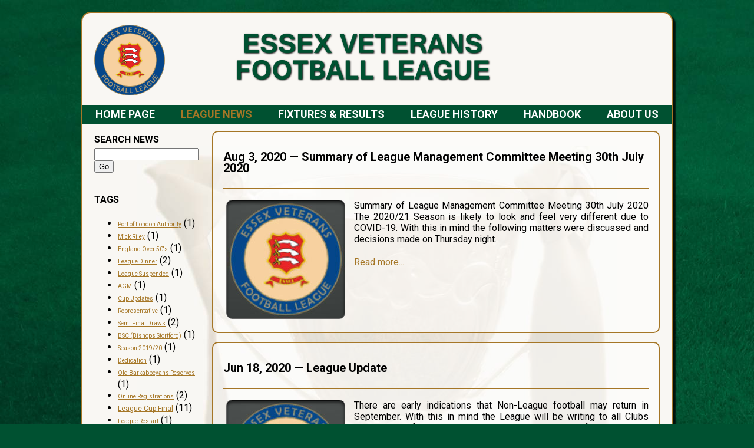

--- FILE ---
content_type: text/html; charset=UTF-8
request_url: http://essex-veterans-league.co.uk/league-news/?ccm_paging_p_b148=4
body_size: 7836
content:
<!DOCTYPE html>
<html>
    <head>
        
        
<meta http-equiv="content-type" content="text/html; charset=UTF-8" />
<title>Essex Veterans Football League :: League News</title>
<meta name="description" content="News from the Essex Veterans League" />
<meta name="generator" content="concrete5 - 5.6.4.0" />
<script type="text/javascript">
var CCM_DISPATCHER_FILENAME = '/index.php';var CCM_CID = 117;var CCM_EDIT_MODE = false;var CCM_ARRANGE_MODE = false;var CCM_IMAGE_PATH = "/concrete/images";
var CCM_TOOLS_PATH = "/index.php/tools/required";
var CCM_BASE_URL = "http://essex-veterans-league.co.uk";
var CCM_REL = "";

</script>

	<link rel="shortcut icon" href="/files/9413/2819/1307/favicon.ico" type="image/x-icon" />
	<link rel="icon" href="/files/9413/2819/1307/favicon.ico" type="image/x-icon" />
	<link rel="apple-touch-icon" href="/files/5413/2819/1327/iphoneicon.png"  />
<link rel="stylesheet" type="text/css" href="/concrete/css/ccm.base.css" />
<script type="text/javascript" src="/concrete/js/jquery.js"></script>
<script type="text/javascript" src="/concrete/js/ccm.base.js"></script>
<style type="text/css"> 
#blockStyle145Sidebar1 {background-repeat:no-repeat; } 
#blockStyle146Sidebar37 {background-repeat:no-repeat; } 
#blockStyle147Sidebar3 {background-repeat:no-repeat; } 
</style>
<script type="text/javascript" src="/concrete/js/jquery.ui.js"></script>
<link rel="stylesheet" type="text/css" href="/concrete/css/jquery.ui.css" />
<link rel="stylesheet" type="text/css" href="/concrete/blocks/search/view.css" />
<link rel="stylesheet" type="text/css" href="/concrete/blocks/search/templates/tag_cloud/view.css" />
<link rel="stylesheet" type="text/css" href="/concrete/blocks/page_list/view.css" />
        <link rel="stylesheet" type="text/css" href="/files/cache/css/evl/main.css" />
        <link rel="stylesheet" type="text/css" href="/files/cache/css/evl/typography.css" />
        <link href='http://fonts.googleapis.com/css?family=Roboto:400,400italic,500,500italic,700,700italic,900,900italic' rel='stylesheet' type='text/css'>
        
        <!-- Internet Explorer HTML5 enabling script: -->
        <!--[if IE]>
            <script src="http://html5shiv.googlecode.com/svn/trunk/html5.js"></script>

            <style type="text/css">

                .clear {
                    zoom: 1;
                    display: block;
                }
            </style>
        <![endif]-->
      
    </head>
    <body>
                <section id="page">
            <header>
                <div id="evl-logo" class="header-image">
                                        <img border="0" class="ccm-image-block" alt="" src="/files/7813/2819/4818/logo.png" width="120" height="120"  onmouseover="this.src = '/files/2113/2994/2165/logo2.png'"  onmouseout="this.src = '/files/7813/2819/4818/logo.png'" />                </div>
                <div id="evl-title" class="header-image">
                                        <img border="0" class="ccm-image-block" alt="" src="/files/5513/2819/4844/site_title.png" width="434" height="84" />                </div>
                <div id="gk-logo" class="header-image">
                                                        </div>
                <div id="navarea" class="drop_shadow">
                    <ul class="nav-header"><li id="navli1" class="navli pli0 navli1 menu-element first"><a class=" menu-element" href="/"   title="Home Page">Home Page</a><div class="arrow"></div></li><li id="navli117" class="navli pli1 navli1 menu-element nav-selected "><a class=" menu-element nav-selected" href="/league-news/"   title="League News">League News</a><div class="arrow"></div></li><li id="navli131" class="navli pli2 navli1 menu-element nolink "><a class=" menu-element nolink" href="javascript:void(0)"   title="">Fixtures &amp; Results</a><div class="arrow"></div></li><li id="navli165" class="navli pli2 navli1 menu-element nolink "><a class=" menu-element nolink" href="javascript:void(0)"   title="">League History</a><div class="arrow"></div></li><li id="navli122" class="navli pli2 navli1 menu-element nolink "><a class=" menu-element nolink" href="javascript:void(0)"   title="">Handbook</a><div class="arrow"></div></li><li id="navli123" class="navli pli2 navli1 menu-element nolink "><a class=" menu-element nolink" href="javascript:void(0)"   title="">About Us</a><div class="arrow"></div></li></ul><div class="ccm-spacer">&nbsp;</div>
<script type="text/javascript">

	twsMenuHTML = '<div id="menus"><div class="nav_L2 jsnav" id="menu117" style="margin: 5px;"><ul class="menu-element"><li id="navli207" class="navli pli1 navli2 menu-element "><a class=" menu-element" href="/league-news/noticeboard/"   title="Noticeboard">Noticeboard</a></li></ul></div><div class="nav_L2 jsnav" id="menu131" style="margin: 5px;"><ul class="menu-element"><li id="navli132" class="navli pli1 navli2 menu-element "><a class=" menu-element" href="/fixtures-and-results/premier-division/"   title="Premier Division">Premier Division</a></li><li id="navli143" class="navli pli2 navli2 menu-element "><a class=" menu-element" href="/fixtures-and-results/division-1/"   title="Division 1 East">Division 1 East</a></li><li id="navli149" class="navli pli2 navli2 menu-element "><a class=" menu-element" href="/fixtures-and-results/division-3-south/"   title="Division 1 West">Division 1 West</a></li><li id="navli145" class="navli pli2 navli2 menu-element "><a class=" menu-element" href="/fixtures-and-results/division-2-east/"   title="Division 2 East">Division 2 East</a></li><li id="navli146" class="navli pli2 navli2 menu-element "><a class=" menu-element" href="/fixtures-and-results/division-2-west/"   title="Division 2 West">Division 2 West</a></li><li id="navli147" class="navli pli2 navli2 menu-element "><a class=" menu-element" href="/fixtures-and-results/division-3-east/"   title="Division 3 East">Division 3 East</a></li><li id="navli504" class="navli pli2 navli2 menu-element "><a class=" menu-element" href="/fixtures-and-results/division-3-south1/"   title="Division 3 South">Division 3 South</a></li><li id="navli148" class="navli pli2 navli2 menu-element "><a class=" menu-element" href="/fixtures-and-results/division-3-west/"   title="Division 3 West">Division 3 West</a></li><li id="navli319" class="navli pli2 navli2 menu-element "><a class=" menu-element" href="/fixtures-and-results/over-45s-east/"   title="Over 45&amp;#039;s Premier Division">Over 45&#039;s Premier Division</a></li><li id="navli396" class="navli pli2 navli2 menu-element "><a class=" menu-element" href="/fixtures-and-results/division-3-west-2/"   title="Over 45&amp;#039;s Division 1 East">Over 45&#039;s Division 1 East</a></li><li id="navli455" class="navli pli2 navli2 menu-element "><a class=" menu-element" href="/fixtures-and-results/division-3-west-2-2/"   title="Over 45&amp;#039;s Division 1 West">Over 45&#039;s Division 1 West</a></li><li id="navli373" class="navli pli2 navli2 menu-element "><a class=" menu-element" href="/fixtures-and-results/over-45s-west/"   title="Over 45&amp;#039;s Division 2 East">Over 45&#039;s Division 2 East</a></li><li id="navli506" class="navli pli2 navli2 menu-element "><a class=" menu-element" href="/fixtures-and-results/over-45s-2-central/"   title="Over 45&amp;#039;s Division 2 Central">Over 45&#039;s Division 2 Central</a></li><li id="navli489" class="navli pli2 navli2 menu-element "><a class=" menu-element" href="/fixtures-and-results/over-45s-west1/"   title="Over 45&amp;#039;s Division 2 West">Over 45&#039;s Division 2 West</a></li><li id="navli162" class="navli pli2 navli2 menu-element "><a class=" menu-element" href="/fixtures-and-results/over55-division/"   title="Over 55 Division">Over 55 Division</a></li><li id="navli163" class="navli pli2 navli2 menu-element "><a class=" menu-element" href="/fixtures-and-results/cup-competitions/"   title="Cup Competitions">Cup Competitions</a></li></ul></div><div class="nav_L2 jsnav" id="menu165" style="margin: 5px;"><ul class="menu-element"><li id="navli141" class="navli pli1 navli2 menu-element "><a class=" menu-element" href="/league-history/our-history/"   title="The story so far...">The story so far...</a></li><li id="navli121" class="navli pli2 navli2 menu-element "><a class=" menu-element" href="/league-history/league-honours/"   title="League Honours">League Honours</a></li><li id="navli167" class="navli pli2 navli2 menu-element "><a class=" menu-element" href="/league-history/league-officers-history/"   title="League Officers History">League Officers History</a></li><li id="navli134" class="navli pli2 navli2 menu-element "><a class=" menu-element" href="/league-history/historic-tables/"   title="Historic Tables">Historic Tables</a></li><li id="navli142" class="navli pli2 navli2 menu-element no-ajaxy "><a class=" menu-element no-ajaxy" href="/league-history/all-time-totals/"   title="All-Time Totals">All-Time Totals</a></li></ul></div><div class="nav_L2 jsnav" id="menu122" style="margin: 5px;"><ul class="menu-element"><li id="navli153" class="navli pli1 navli2 menu-element "><a class=" menu-element" href="/handbook/league-rules/"   title="League Rules">League Rules</a></li><li id="navli154" class="navli pli2 navli2 menu-element "><a class=" menu-element" href="/handbook/cup-competition-rules/"   title="Cup Competition Rules">Cup Competition Rules</a></li><li id="navli151" class="navli pli2 navli2 menu-element "><a class=" menu-element" href="/handbook/management-trophy-rules/"   title="Management Trophy Rules">Management Trophy Rules</a></li><li id="navli155" class="navli pli2 navli2 menu-element "><a class=" menu-element" href="/handbook/standing-orders/"   title="Standing Orders">Standing Orders</a></li><li id="navli157" class="navli pli2 navli2 menu-element "><a class=" menu-element" href="/handbook/league-officers/"   title="League Officers">League Officers</a></li></ul></div><div class="nav_L2 jsnav" id="menu123" style="margin: 5px;"><ul class="menu-element"><li id="navli150" class="navli pli1 navli2 menu-element "><a class=" menu-element" href="/about-us/contact-us/"   title="Contact Us">Contact Us</a></li><li id="navli378" class="navli pli2 navli2 menu-element "><a class=" menu-element" href="/about-us/flickr-gallery/"   title="Photo Gallery">Photo Gallery</a></li><li id="navli158" class="navli pli2 navli2 menu-element "><a class=" menu-element" href="/about-us/comittee-meetings/"   title="Committee Meetings">Committee Meetings</a></li><li id="navli159" class="navli pli2 navli2 menu-element "><a class=" menu-element" href="/about-us/referee-panel/"   title="Referee Panel">Referee Panel</a></li><li id="navli160" class="navli pli2 navli2 menu-element "><a class=" menu-element" href="/about-us/forms/"   title="Forms">Forms</a></li><li id="navli161" class="navli pli2 navli2 menu-element "><a class=" menu-element" href="/about-us/club-details/"   title="Club Details">Club Details</a></li></ul></div></div>';
    
    function showMenu(e, me, id, p) {
        moi = $(me);
        menu = $("#menu"+id);
        mymenu = moi.closest('.jsnav');
        allmenus = $(".jsnav");
        if (moi.hasClass("navli"))
            allmenus.not(mymenu).not(menu).stop().hide();
        allmenus.clearQueue();
	
	tm = 5; menu.css("margin-top", tm+'px');
	lm = 5; menu.css("margin-left", lm+'px');

	
        pos = moi.offset();
        topoffset = (p==0 ? moi.outerHeight()-1 : 0);
        leftoffset = (p==1 ? moi.outerWidth()-1 : 0);

        menu.css({"left":(pos.left+leftoffset-lm)+"px", "top":(pos.top+topoffset-tm)+"px"});   

        menu.css('height', '').slideDown(400);
    }
    
    function hideMenu(e, id, delay) {
        var to = $(e.toElement ? e.toElement : e.relatedTarget);
        //console.log(to.get(0).nodeName + " / " + to.get(0).id + " / " + to.get(0).class);
        if (!to.is("#menu"+id+", .navli, .menu-element")) {
            var menus = $("div.jsnav");
            menus.delay(delay).slideUp(300);
        }
    }

    $(function() {
        $(twsMenuHTML).appendTo("body");
	$('li#navli1').mouseenter(function(event) {showMenu(event, this, 1, 0);});
$('li#navli1').mouseleave(function(event) {hideMenu(event, 1, 0);});
$('li#navli117').mouseenter(function(event) {showMenu(event, this, 117, 0);});
$('li#navli117').mouseleave(function(event) {hideMenu(event, 117, 0);});
$('#menu117').mouseleave(function(event) {hideMenu(event, 117, 1500);});
$('li#navli131').mouseenter(function(event) {showMenu(event, this, 131, 0);});
$('li#navli131').mouseleave(function(event) {hideMenu(event, 131, 0);});
$('#menu131').mouseleave(function(event) {hideMenu(event, 131, 1500);});
$('li#navli165').mouseenter(function(event) {showMenu(event, this, 165, 0);});
$('li#navli165').mouseleave(function(event) {hideMenu(event, 165, 0);});
$('#menu165').mouseleave(function(event) {hideMenu(event, 165, 1500);});
$('li#navli122').mouseenter(function(event) {showMenu(event, this, 122, 0);});
$('li#navli122').mouseleave(function(event) {hideMenu(event, 122, 0);});
$('#menu122').mouseleave(function(event) {hideMenu(event, 122, 1500);});
$('li#navli123').mouseenter(function(event) {showMenu(event, this, 123, 0);});
$('li#navli123').mouseleave(function(event) {hideMenu(event, 123, 0);});
$('#menu123').mouseleave(function(event) {hideMenu(event, 123, 1500);});
        
    })
    
</script>   
                </div>
            </header>

            <section id="body" class="with-sidebar">
                 <section id="sidebar">
                 	<div id="blockStyle145Sidebar1" class="sidebar-block ccm-block-styles" >


<form action="/index.php/league-news/search-news-items/" method="get" class="ccm-search-block-form">

	<h3>SEARCH NEWS</h3>	
		<input name="search_paths[]" type="hidden" value="/league-news" />
		
	<input name="query" type="text" value="" class="ccm-search-block-text" />
	
	<input name="submit" type="submit" value="Go" class="ccm-search-block-submit" />


</form></div>	<div id="blockStyle146Sidebar37" class="sidebar-block ccm-block-styles" >
<hr /></div>	<div id="blockStyle147Sidebar3" class="sidebar-block ccm-block-styles" >
 



	<h3>TAGS</h3>

<div class="ccm-search-block-tag-cloud-wrapper ">

<ul id="ccm-search-block-tag-cloud-147" class="ccm-search-block-tag-cloud">

		<li><a style="font-size: 10px !important" href="/index.php/league-news/search-news-items/?akID[13][atSelectOptionID][]=49">Port of London Authority</a>
		<span>(1)</span>
		</li>
		<li><a style="font-size: 10px !important" href="/index.php/league-news/search-news-items/?akID[13][atSelectOptionID][]=63">Mick Riley</a>
		<span>(1)</span>
		</li>
		<li><a style="font-size: 10px !important" href="/index.php/league-news/search-news-items/?akID[13][atSelectOptionID][]=23">England Over 50's</a>
		<span>(1)</span>
		</li>
		<li><a style="font-size: 10px !important" href="/index.php/league-news/search-news-items/?akID[13][atSelectOptionID][]=25">League Dinner</a>
		<span>(2)</span>
		</li>
		<li><a style="font-size: 10px !important" href="/index.php/league-news/search-news-items/?akID[13][atSelectOptionID][]=84">League Suspended</a>
		<span>(1)</span>
		</li>
		<li><a style="font-size: 10px !important" href="/index.php/league-news/search-news-items/?akID[13][atSelectOptionID][]=94">AGM</a>
		<span>(1)</span>
		</li>
		<li><a style="font-size: 10px !important" href="/index.php/league-news/search-news-items/?akID[13][atSelectOptionID][]=52">Cup Updates</a>
		<span>(1)</span>
		</li>
		<li><a style="font-size: 10px !important" href="/index.php/league-news/search-news-items/?akID[13][atSelectOptionID][]=74">Representative</a>
		<span>(1)</span>
		</li>
		<li><a style="font-size: 10px !important" href="/index.php/league-news/search-news-items/?akID[13][atSelectOptionID][]=36">Semi Final Draws</a>
		<span>(2)</span>
		</li>
		<li><a style="font-size: 10px !important" href="/index.php/league-news/search-news-items/?akID[13][atSelectOptionID][]=55">BSC (Bishops Stortford)</a>
		<span>(1)</span>
		</li>
		<li><a style="font-size: 10px !important" href="/index.php/league-news/search-news-items/?akID[13][atSelectOptionID][]=76">Season 2019/20</a>
		<span>(1)</span>
		</li>
		<li><a style="font-size: 10px !important" href="/index.php/league-news/search-news-items/?akID[13][atSelectOptionID][]=4">Dedication</a>
		<span>(1)</span>
		</li>
		<li><a style="font-size: 10px !important" href="/index.php/league-news/search-news-items/?akID[13][atSelectOptionID][]=82">Old Barkabbeyans Reserves</a>
		<span>(1)</span>
		</li>
		<li><a style="font-size: 10px !important" href="/index.php/league-news/search-news-items/?akID[13][atSelectOptionID][]=67">Online Registrations</a>
		<span>(2)</span>
		</li>
		<li><a style="font-size: 12px !important" href="/index.php/league-news/search-news-items/?akID[13][atSelectOptionID][]=6">League Cup Final</a>
		<span>(11)</span>
		</li>
		<li><a style="font-size: 10px !important" href="/index.php/league-news/search-news-items/?akID[13][atSelectOptionID][]=92">League Restart</a>
		<span>(1)</span>
		</li>
		<li><a style="font-size: 10px !important" href="/index.php/league-news/search-news-items/?akID[13][atSelectOptionID][]=43">AGM Minutes</a>
		<span>(1)</span>
		</li>
		<li><a style="font-size: 10px !important" href="/index.php/league-news/search-news-items/?akID[13][atSelectOptionID][]=83">League Sponsorship</a>
		<span>(1)</span>
		</li>
		<li><a style="font-size: 10px !important" href="/index.php/league-news/search-news-items/?akID[13][atSelectOptionID][]=90">Lockdown</a>
		<span>(1)</span>
		</li>
		<li><a style="font-size: 11px !important" href="/index.php/league-news/search-news-items/?akID[13][atSelectOptionID][]=5">Cup Final</a>
		<span>(4)</span>
		</li>
		<li><a style="font-size: 10px !important" href="/index.php/league-news/search-news-items/?akID[13][atSelectOptionID][]=91">Leageu Restart</a>
		<span>(1)</span>
		</li>
		<li><a style="font-size: 10px !important" href="/index.php/league-news/search-news-items/?akID[13][atSelectOptionID][]=89">Start of Season</a>
		<span>(2)</span>
		</li>
		<li><a style="font-size: 10px !important" href="/index.php/league-news/search-news-items/?akID[13][atSelectOptionID][]=11">Sawbridgeworth Town</a>
		<span>(1)</span>
		</li>
		<li><a style="font-size: 10px !important" href="/index.php/league-news/search-news-items/?akID[13][atSelectOptionID][]=58">First Aid</a>
		<span>(1)</span>
		</li>
		<li><a style="font-size: 10px !important" href="/index.php/league-news/search-news-items/?akID[13][atSelectOptionID][]=2">Bob Brimacombe</a>
		<span>(1)</span>
		</li>
		<li><a style="font-size: 11px !important" href="/index.php/league-news/search-news-items/?akID[13][atSelectOptionID][]=60">Annual Report</a>
		<span>(7)</span>
		</li>
		<li><a style="font-size: 10px !important" href="/index.php/league-news/search-news-items/?akID[13][atSelectOptionID][]=64">Chris Manley</a>
		<span>(1)</span>
		</li>
		<li><a style="font-size: 10px !important" href="/index.php/league-news/search-news-items/?akID[13][atSelectOptionID][]=45">Website</a>
		<span>(1)</span>
		</li>
		<li><a style="font-size: 10px !important" href="/index.php/league-news/search-news-items/?akID[13][atSelectOptionID][]=29">Sir Tom Finney</a>
		<span>(1)</span>
		</li>
		<li><a style="font-size: 10px !important" href="/index.php/league-news/search-news-items/?akID[13][atSelectOptionID][]=48">Postponements</a>
		<span>(1)</span>
		</li>
		<li><a style="font-size: 10px !important" href="/index.php/league-news/search-news-items/?akID[13][atSelectOptionID][]=96">Fixture Cancellation</a>
		<span>(1)</span>
		</li>
		<li><a style="font-size: 10px !important" href="/index.php/league-news/search-news-items/?akID[13][atSelectOptionID][]=17">League Cup Preview</a>
		<span>(2)</span>
		</li>
		<li><a style="font-size: 10px !important" href="/index.php/league-news/search-news-items/?akID[13][atSelectOptionID][]=40">Rochford Town</a>
		<span>(1)</span>
		</li>
		<li><a style="font-size: 10px !important" href="/index.php/league-news/search-news-items/?akID[13][atSelectOptionID][]=56">Proposed Rule Changes</a>
		<span>(1)</span>
		</li>
		<li><a style="font-size: 10px !important" href="/index.php/league-news/search-news-items/?akID[13][atSelectOptionID][]=80">County Cup</a>
		<span>(1)</span>
		</li>
		<li><a style="font-size: 10px !important" href="/index.php/league-news/search-news-items/?akID[13][atSelectOptionID][]=18">Cup Final Report</a>
		<span>(1)</span>
		</li>
		<li><a style="font-size: 11px !important" href="/index.php/league-news/search-news-items/?akID[13][atSelectOptionID][]=15">League Cup</a>
		<span>(8)</span>
		</li>
		<li><a style="font-size: 10px !important" href="/index.php/league-news/search-news-items/?akID[13][atSelectOptionID][]=62">Leigh Ramblers</a>
		<span>(1)</span>
		</li>
		<li><a style="font-size: 10px !important" href="/index.php/league-news/search-news-items/?akID[13][atSelectOptionID][]=59">Cricketers Horndon Saxons</a>
		<span>(1)</span>
		</li>
		<li><a style="font-size: 11px !important" href="/index.php/league-news/search-news-items/?akID[13][atSelectOptionID][]=3">Committee Meeting</a>
		<span>(3)</span>
		</li>
		<li><a style="font-size: 10px !important" href="/index.php/league-news/search-news-items/?akID[13][atSelectOptionID][]=71">Referees Required</a>
		<span>(1)</span>
		</li>
		<li><a style="font-size: 10px !important" href="/index.php/league-news/search-news-items/?akID[13][atSelectOptionID][]=61">Laws of the Game</a>
		<span>(1)</span>
		</li>
		<li><a style="font-size: 11px !important" href="/index.php/league-news/search-news-items/?akID[13][atSelectOptionID][]=21">Referees</a>
		<span>(3)</span>
		</li>
		<li><a style="font-size: 10px !important" href="/index.php/league-news/search-news-items/?akID[13][atSelectOptionID][]=19">Premier Division Cup Final</a>
		<span>(2)</span>
		</li>
		<li><a style="font-size: 10px !important" href="/index.php/league-news/search-news-items/?akID[13][atSelectOptionID][]=33">Rainham Working Mens Club</a>
		<span>(1)</span>
		</li>
		<li><a style="font-size: 16px !important" href="/index.php/league-news/search-news-items/?akID[13][atSelectOptionID][]=13">Match Reports</a>
		<span>(43)</span>
		</li>
		<li><a style="font-size: 11px !important" href="/index.php/league-news/search-news-items/?akID[13][atSelectOptionID][]=20">League Cup Match Report</a>
		<span>(5)</span>
		</li>
		<li><a style="font-size: 11px !important" href="/index.php/league-news/search-news-items/?akID[13][atSelectOptionID][]=9">Annual General Meeting</a>
		<span>(5)</span>
		</li>
		<li><a style="font-size: 10px !important" href="/index.php/league-news/search-news-items/?akID[13][atSelectOptionID][]=73">Over 45 Representative team</a>
		<span>(1)</span>
		</li>
		<li><a style="font-size: 11px !important" href="/index.php/league-news/search-news-items/?akID[13][atSelectOptionID][]=7">Management Committee</a>
		<span>(5)</span>
		</li>
		<li><a style="font-size: 10px !important" href="/index.php/league-news/search-news-items/?akID[13][atSelectOptionID][]=10">Reminders</a>
		<span>(2)</span>
		</li>
		<li><a style="font-size: 11px !important" href="/index.php/league-news/search-news-items/?akID[13][atSelectOptionID][]=98">Under Age Players</a>
		<span>(3)</span>
		</li>
		<li><a style="font-size: 10px !important" href="/index.php/league-news/search-news-items/?akID[13][atSelectOptionID][]=97">Referee Fees</a>
		<span>(1)</span>
		</li>
		<li><a style="font-size: 10px !important" href="/index.php/league-news/search-news-items/?akID[13][atSelectOptionID][]=69">Debden Sports</a>
		<span>(1)</span>
		</li>
		<li><a style="font-size: 10px !important" href="/index.php/league-news/search-news-items/?akID[13][atSelectOptionID][]=68">Frenford</a>
		<span>(1)</span>
		</li>
		<li><a style="font-size: 10px !important" href="/index.php/league-news/search-news-items/?akID[13][atSelectOptionID][]=38">League Entries</a>
		<span>(1)</span>
		</li>
		<li><a style="font-size: 10px !important" href="/index.php/league-news/search-news-items/?akID[13][atSelectOptionID][]=57">League Funds</a>
		<span>(1)</span>
		</li>
		<li><a style="font-size: 10px !important" href="/index.php/league-news/search-news-items/?akID[13][atSelectOptionID][]=16">League Applications</a>
		<span>(1)</span>
		</li>
		<li><a style="font-size: 10px !important" href="/index.php/league-news/search-news-items/?akID[13][atSelectOptionID][]=87">League Update</a>
		<span>(2)</span>
		</li>
		<li><a style="font-size: 10px !important" href="/index.php/league-news/search-news-items/?akID[13][atSelectOptionID][]=88">Update</a>
		<span>(1)</span>
		</li>
		<li><a style="font-size: 10px !important" href="/index.php/league-news/search-news-items/?akID[13][atSelectOptionID][]=50">Dean Weatherley</a>
		<span>(1)</span>
		</li>
		<li><a style="font-size: 10px !important" href="/index.php/league-news/search-news-items/?akID[13][atSelectOptionID][]=54">Life Savers</a>
		<span>(1)</span>
		</li>
		<li><a style="font-size: 10px !important" href="/index.php/league-news/search-news-items/?akID[13][atSelectOptionID][]=75">Sin Bin Training</a>
		<span>(1)</span>
		</li>
		<li><a style="font-size: 10px !important" href="/index.php/league-news/search-news-items/?akID[13][atSelectOptionID][]=66">Reg Wheal</a>
		<span>(1)</span>
		</li>
		<li><a style="font-size: 10px !important" href="/index.php/league-news/search-news-items/?akID[13][atSelectOptionID][]=65">Colin Williams</a>
		<span>(1)</span>
		</li>
		<li><a style="font-size: 10px !important" href="/index.php/league-news/search-news-items/?akID[13][atSelectOptionID][]=28">Season 2013/14</a>
		<span>(1)</span>
		</li>
		<li><a style="font-size: 10px !important" href="/index.php/league-news/search-news-items/?akID[13][atSelectOptionID][]=72">League App</a>
		<span>(1)</span>
		</li>
		<li><a style="font-size: 11px !important" href="/index.php/league-news/search-news-items/?akID[13][atSelectOptionID][]=8">League Management Trophy</a>
		<span>(3)</span>
		</li>
		<li><a style="font-size: 10px !important" href="/index.php/league-news/search-news-items/?akID[13][atSelectOptionID][]=22">Referee Development</a>
		<span>(1)</span>
		</li>
		<li><a style="font-size: 10px !important" href="/index.php/league-news/search-news-items/?akID[13][atSelectOptionID][]=79">Open Letter to ECFA</a>
		<span>(1)</span>
		</li>
		<li><a style="font-size: 10px !important" href="/index.php/league-news/search-news-items/?akID[13][atSelectOptionID][]=77">Robin Road App</a>
		<span>(1)</span>
		</li>
		<li><a style="font-size: 10px !important" href="/index.php/league-news/search-news-items/?akID[13][atSelectOptionID][]=85">Coronawirus</a>
		<span>(1)</span>
		</li>
		<li><a style="font-size: 10px !important" href="/index.php/league-news/search-news-items/?akID[13][atSelectOptionID][]=26">Create Indentitee</a>
		<span>(1)</span>
		</li>
		<li><a style="font-size: 11px !important" href="/index.php/league-news/search-news-items/?akID[13][atSelectOptionID][]=31">Constitution</a>
		<span>(7)</span>
		</li>
		<li><a style="font-size: 10px !important" href="/index.php/league-news/search-news-items/?akID[13][atSelectOptionID][]=95">Team Sheets</a>
		<span>(2)</span>
		</li>
		<li><a style="font-size: 11px !important" href="/index.php/league-news/search-news-items/?akID[13][atSelectOptionID][]=51">West Essex</a>
		<span>(3)</span>
		</li>
		<li><a style="font-size: 10px !important" href="/index.php/league-news/search-news-items/?akID[13][atSelectOptionID][]=42">Phil Gane</a>
		<span>(1)</span>
		</li>
		<li><a style="font-size: 11px !important" href="/index.php/league-news/search-news-items/?akID[13][atSelectOptionID][]=44">Registrations</a>
		<span>(4)</span>
		</li>
		<li><a style="font-size: 10px !important" href="/index.php/league-news/search-news-items/?akID[13][atSelectOptionID][]=93">HRH Price Philip</a>
		<span>(1)</span>
		</li>
		<li><a style="font-size: 11px !important" href="/index.php/league-news/search-news-items/?akID[13][atSelectOptionID][]=39">New Entrants</a>
		<span>(5)</span>
		</li>
		<li><a style="font-size: 10px !important" href="/index.php/league-news/search-news-items/?akID[13][atSelectOptionID][]=41">Bealonains</a>
		<span>(1)</span>
		</li>
		<li><a style="font-size: 10px !important" href="/index.php/league-news/search-news-items/?akID[13][atSelectOptionID][]=46">Twitter</a>
		<span>(1)</span>
		</li>
		<li><a style="font-size: 10px !important" href="/index.php/league-news/search-news-items/?akID[13][atSelectOptionID][]=30">Hatfield Broad Oak</a>
		<span>(1)</span>
		</li>
		<li><a style="font-size: 10px !important" href="/index.php/league-news/search-news-items/?akID[13][atSelectOptionID][]=86">Season 2019/20 update</a>
		<span>(1)</span>
		</li>
		<li><a style="font-size: 10px !important" href="/index.php/league-news/search-news-items/?akID[13][atSelectOptionID][]=78">Referee Appointment Secretary</a>
		<span>(1)</span>
		</li>
		<li><a style="font-size: 10px !important" href="/index.php/league-news/search-news-items/?akID[13][atSelectOptionID][]=34">Met Police Chigwell</a>
		<span>(1)</span>
		</li>
		<li><a style="font-size: 10px !important" href="/index.php/league-news/search-news-items/?akID[13][atSelectOptionID][]=24">20th Anniversary Dinner</a>
		<span>(1)</span>
		</li>
		<li><a style="font-size: 11px !important" href="/index.php/league-news/search-news-items/?akID[13][atSelectOptionID][]=35">Cup Finals</a>
		<span>(5)</span>
		</li>
		<li><a style="font-size: 10px !important" href="/index.php/league-news/search-news-items/?akID[13][atSelectOptionID][]=32">League Website Award</a>
		<span>(1)</span>
		</li>
		<li><a style="font-size: 10px !important" href="/index.php/league-news/search-news-items/?akID[13][atSelectOptionID][]=81">FA Heads Up</a>
		<span>(1)</span>
		</li>
		<li><a style="font-size: 10px !important" href="/index.php/league-news/search-news-items/?akID[13][atSelectOptionID][]=70">25th Anniversary</a>
		<span>(1)</span>
		</li>
		<li><a style="font-size: 10px !important" href="/index.php/league-news/search-news-items/?akID[13][atSelectOptionID][]=14">Terry Murray</a>
		<span>(1)</span>
		</li>
		<li><a style="font-size: 10px !important" href="/index.php/league-news/search-news-items/?akID[13][atSelectOptionID][]=27">Match Ball Supplier</a>
		<span>(1)</span>
		</li>
		<li><a style="font-size: 10px !important" href="/index.php/league-news/search-news-items/?akID[13][atSelectOptionID][]=47">Fixtures</a>
		<span>(1)</span>
		</li>
		<li><a style="font-size: 10px !important" href="/index.php/league-news/search-news-items/?akID[13][atSelectOptionID][]=37">3G Pitches</a>
		<span>(1)</span>
		</li>
</ul>

<div class="ccm-spacer">&nbsp;</div>
</div></div>                </section>
                <section id="content">
                    <!-- <h1 class="page-title">LEAGUE NEWS</h1> -->
                    
<div class="ccm-page-list">

	
	<div class="grid_4 main-content-thumb content-block news-item">
	<h2>Aug 3, 2020 &#151; Summary of League Management Committee Meeting 30th July 2020</h2>
	<hr>

					<div class="image-link" style="float: left;">
				<a  href="/league-news/summary-league-management-committee-meeting-30th-july-2020/" style="background-image: url(/files/6614/0579/4992/logo.jpg);">
				</a></div>
					<p>
		Summary of League Management Committee Meeting 30th July 2020

The 2020/21 Season is likely to look and feel very different due to COVID-19. With this in mind the following matters were discussed and decisions made on Thursday night.	</p>
	<p><a  href="/league-news/summary-league-management-committee-meeting-30th-july-2020/">Read more...</a></p>
	</div>
	
	
	<div class="grid_4 main-content-thumb content-block news-item">
	<h2>Jun 18, 2020 &#151; League Update</h2>
	<hr>

					<div class="image-link" style="float: left;">
				<a  href="/league-news/league-update1/" style="background-image: url(/files/6614/0579/4992/logo.jpg);">
				</a></div>
					<p>
		There are early indications that Non-League football may return in September. With this in mind the League will be writing to all Clubs asking them if they are running teams next year and if so which age groups. It is important that all Clubs reply so we can start work on looking at which Divisions we place sides in for next season so we can try to provide as much football as possible.	</p>
	<p><a  href="/league-news/league-update1/">Read more...</a></p>
	</div>
	
	
	<div class="grid_4 main-content-thumb content-block news-item">
	<h2>Apr 27, 2020 &#151; League Update</h2>
	<hr>

					<div class="image-link" style="float: left;">
				<a  href="/league-news/league-update/" style="background-image: url(/files/6614/0579/4992/logo.jpg);">
				</a></div>
					<p>
		As you will be aware The Football Association have made the decision for grassroots football that no further League games for the season 2019/20 will be played. The Essex FA have provided the Management Committee with details of the options available to us.	</p>
	<p><a  href="/league-news/league-update/">Read more...</a></p>
	</div>
	
	
	<div class="grid_4 main-content-thumb content-block news-item">
	<h2>Mar 31, 2020 &#151; Season 2019/20 Update</h2>
	<hr>

					<div class="image-link" style="float: left;">
				<a  href="/league-news/season-201920-update/" style="background-image: url(/files/6614/0579/4992/logo.jpg);">
				</a></div>
					<p>
		The FA have announced that no further games will be played in the 2019/20 season. The County FA will be arranging meetings with Leagues to give further information so the League can decide the way forward.	</p>
	<p><a  href="/league-news/season-201920-update/">Read more...</a></p>
	</div>
	
	
	<div class="grid_4 main-content-thumb content-block news-item">
	<h2>Mar 17, 2020 &#151; League Suspended</h2>
	<hr>

					<div class="image-link" style="float: left;">
				<a  href="/league-news/league-suspended/" style="background-image: url(/files/6614/0579/4992/logo.jpg);">
				</a></div>
					<p>
		The Football Association have suspended all grassroots football including friendlies and training. This means the League is suspended until further notice.	</p>
	<p><a  href="/league-news/league-suspended/">Read more...</a></p>
	</div>
	
	
	<div class="grid_4 main-content-thumb content-block news-item">
	<h2>Mar 13, 2020 &#151; League Statement</h2>
	<hr>

					<div class="image-link" style="float: left;">
				<a  href="/league-news/league-statement/" style="background-image: url(/files/6614/0579/4992/logo.jpg);">
				</a></div>
					<p>
		The League Management Committee have been faced with the very difficult decision on whether to continue playing or cancel the season now?	</p>
	<p><a  href="/league-news/league-statement/">Read more...</a></p>
	</div>
	
	
	<div class="grid_4 main-content-thumb content-block news-item">
	<h2>Mar 3, 2020 &#151; League Sponsorship</h2>
	<hr>

					<div class="image-link" style="float: left;">
				<a  href="/league-news/league-sponsorship/" style="background-image: url(/files/6614/0579/4992/logo.jpg);">
				</a></div>
					<p>
		After fifteen years Greene King have informed us that this will be the last season they will be sponsoring the League.  During Greene King’s sponsorship the League has nearly trebled in size. We would like to thank Greene King for their sponsorship and the contribution they have made to the growth of Veterans Football in Essex.	</p>
	<p><a  href="/league-news/league-sponsorship/">Read more...</a></p>
	</div>
	
	
	<div class="grid_4 main-content-thumb content-block news-item">
	<h2>Mar 3, 2020 &#151; Applications to Join the League Now Open</h2>
	<hr>

					<div class="image-link" style="float: left;">
				<a  href="/league-news/applications-join-league-now-open/" style="background-image: url(/files/6614/0579/4992/logo.jpg);">
				</a></div>
					<p>
		If you wish to join the League for the 2020-21 season applications are now open. The last date for applications to be received are 16th April 2020. Existing Clubs will be contacted separately in April about next season.	</p>
	<p><a  href="/league-news/applications-join-league-now-open/">Read more...</a></p>
	</div>
	
	
	<div class="grid_4 main-content-thumb content-block news-item">
	<h2>Mar 1, 2020 &#151; Old Barkabbeyans Reserves</h2>
	<hr>

					<div class="image-link" style="float: left;">
				<a  href="/league-news/old-barkabbeyans-reserves/" style="background-image: url(/files/6614/0579/4992/logo.jpg);">
				</a></div>
					<p>
		This message is to advise Clubs that Old Barkabbeyans Reserves will not be completing the season and will not be entering next season.	</p>
	<p><a  href="/league-news/old-barkabbeyans-reserves/">Read more...</a></p>
	</div>
	
	
	<div class="grid_4 main-content-thumb content-block news-item">
	<h2>Dec 27, 2019 &#151; Kick Off Time Changes 4th January 2020</h2>
	<hr>

					<div class="image-link" style="float: left;">
				<a  href="/league-news/kick-time-changes-4th-january-2020/" style="background-image: url(/files/4215/7745/0178/one-800-minute_news.jpg);">
				</a></div>
					<p>
		On the weekend of 4th/5th January 2020 all FA Cup Ties will kick off one minute late. This is in support of the FA’s Heads Up campaign. The reason for the kick off time changes is so people “Take a minute” to think about their mental health and wellbeing	</p>
	<p><a  href="/league-news/kick-time-changes-4th-january-2020/">Read more...</a></p>
	</div>
	
	 

			<div class="ccm-page-list-rss-icon">
			<a href="/index.php/tools/blocks/page_list/rss?bID=148&amp;cID=117&amp;arHandle=Main" target="_blank"><img src="/concrete/blocks/page_list/rss.png" width="14" height="14" alt="RSS Icon" title="RSS Feed" /></a>
		</div>
		<link href="http://essex-veterans-league.co.uk/index.php/tools/blocks/page_list/rss?bID=148&amp;cID=117&amp;arHandle=Main" rel="alternate" type="application/rss+xml" title="Essex Veterans Football League" />
	 
</div><!-- end .ccm-page-list -->


	<div id="pagination">
		<div class="ccm-spacer"></div>
		<div class="ccm-pagination">
			<span class="ccm-page-left"><a class="" href="/league-news/?ccm_paging_p_b148=3" >&laquo; Previous</a></span>
			<span class=" numbers"><a href="/league-news/?ccm_paging_p_b148=1" >1</a></span><span class=" numbers"><a href="/league-news/?ccm_paging_p_b148=2" >2</a></span><span class=" numbers"><a href="/league-news/?ccm_paging_p_b148=3" >3</a></span><span class="currentPage active numbers"><strong>4</strong></span><span class=" numbers"><a href="/league-news/?ccm_paging_p_b148=5" >5</a></span><span class=" numbers"><a href="/league-news/?ccm_paging_p_b148=6" >6</a></span><span class=" numbers"><a href="/league-news/?ccm_paging_p_b148=7" >7</a></span><span class="ccm-pagination-ellipses">...</span><span class=" numbers"><a href="/league-news/?ccm_paging_p_b148=23" >23</a></span>			<span class="ccm-page-right"><a class="" href="/league-news/?ccm_paging_p_b148=5" >Next &raquo;</a></span>
		</div>
	</div>
                    <div class="cleared"></div>
                </section>
                <section id="page-footer">
                                    </section>
                
            </section>



            <footer>
                <section id="copyright">
                    <p style="text-align: center;">Winner of Essex County Football Association League Website of the Year 2014</p>
<p style="text-align: center;">Joint Winner of Essex County Football Association League Website of the Year 2012</p>
<p style="text-align: center;">© Essex Veterans League 2012-2026. All Rights Reserved.</p>                </section>
            </footer>
</section>
        <section id="post-footer">
                        <span class="sign-in"><a href="/index.php/login/forward/117/" class="no-ajaxy">Sign in</a></span>
                        <span class="designers">Design by <a href="http://firepixel.co.uk" target="_blank" title="Quality Website Development based in London">FirePixel</a></span>
        </section>
      
        <script type="text/javascript">

  var _gaq = _gaq || [];
  _gaq.push(['_setAccount', 'UA-29859881-1']);
  _gaq.push(['_trackPageview']);

  (function() {
    var ga = document.createElement('script'); ga.type = 'text/javascript'; ga.async = true;
    ga.src = ('https:' == document.location.protocol ? 'https://ssl' : 'http://www') + '.google-analytics.com/ga.js';
    var s = document.getElementsByTagName('script')[0]; s.parentNode.insertBefore(ga, s);
  })();

</script>    </body>
</html>

--- FILE ---
content_type: text/css
request_url: http://essex-veterans-league.co.uk/files/cache/css/evl/main.css
body_size: 3171
content:


body {
    background-color: #005131; /* green */
    background-image: url('/~essexveteranslea/themes/evl/images/background_2.jpg');
    overflow-y: scroll;
    background-attachment: fixed;
}

section#page, section#post-footer {
    width: 1000px;
    margin: 20px auto;
}

section#page {
    box-shadow: inset 0 -1px 0 rgba(0, 0, 0, 0.33),5px 5px 2px rgba(0, 0, 0, 0.8);
}

section#page {
    border: solid 2px #a57626; /* gold */
    border-radius: 16px;
    background-color: #f9f7f3; /* beige */
    
    background-image: url('/~essexveteranslea/themes/evl/images/cup.jpg');
    background-position: 50% 225px;
    background-repeat: no-repeat;
    overflow: hidden;
}

header {
    padding-bottom: 15px;
    position: relative;
    height: 165px;
}

header .header-image {
    position: absolute;
}

header #evl-logo {
    top: 20px;
    left: 20px;
}

header #evl-title {
    top: 33px;
    left: 260px;
}

header #gk-logo {
    top: 29px;
    right: 20px;
}

header #navarea {
    position: absolute;
    top: 156px;
    line-height: 32px;
    height: 32px;
    width: 1000px;
    overflow: hidden;
}

section#body {
    padding: 20px;
}

.with-sidebar section#content {
    margin-left: 200px;
    /* width: 722px; */
}

section#sidebar {
    float: left;
    width: 190px;
    padding-right: 10px;
}

.content-block {
    border: solid 2px #a57626; /* gold */
    border-radius: 10px;
    background-image: url('/~essexveteranslea/themes/evl/images/box_background.png');
    padding: 17px;
    margin-bottom: 15px;
    background-repeat: repeat !important;
    overflow-y: auto;
}

#marquee_holder {
    width: 760px;
    margin-bottom: 5px;
    font-family: 'Roboto', Arial, sans-serif;
    cursor: e-resize;
font-weight: bold;
}

/*
.content-block h2, .sidebar-block h2, .content-block h3, .sidebar-block h3, .content-block h4, .sidebar-block h4  {
    margin: 0 0 12px 0;
}*/

section#copyright {
    margin: 5px;
    font-weight: bold;
    font-size: 14px;
}

section#footer {
    clear: both;
}

section#post-footer {
    color: white;
    text-shadow: 5px 5px 2px #000;
}

section#post-footer .designers {
    float: right;
}

div.cleared, div.cl {
    clear: both;
}

div.filler {
    display: table-cell;
    width: 99%;
    background-color: #005131; /* green */
}

section#content img {
    margin: 0 15px;
}

/* Navigation Area */

header #navarea ul {
    list-style: none;
    padding: 0;
    margin: 0;
    white-space: nowrap;
    position: relative;
    left:50%;
    float: left;
}

header #navarea ul a {
    text-decoration: none;
}

header #navarea ul > li > a {
    text-transform: uppercase;
    color: #fff;
    transition: color .5s;
    -moz-transition: color .5s;
    -o-transition: color .5s;
    -webkit-transition: color .5s;
    -ie-transition: color .5s;
    font-size: 18px;
    font-family: 'Roboto', Arial, sans-serif;
font-weight: bold;
}

header #navarea ul > li {
    background-color: #005131; /* green */
    padding: 0 22px;
    float: left;
    position: relative;
    right: 50%;
    
    transition: background-color .5s;
    -moz-transition: background-color .5s;
    -o-transition: background-color .5s;
    -webkit-transition: background-color .5s;
    -ie-transition: background-color .5s;
}

header #navarea ul > li:hover:not(.nav-selected) {
    background-color: rgba(0, 81, 49, 0.3);
    cursor: pointer;
}

header #navarea ul li.nav-selected a, .jsnav ul li.nav-selected a, header #navarea ul li.nav-selected, .jsnav ul li.nav-selected {
    pointer: default;
}

header #navarea ul li.nav-selected a, .jsnav ul li.nav-selected a, header #navarea ul li:hover a {
    color: #a57626; /* gold */
}

header #navarea ul li a.nolink, .jsnav ul li a.nolink, header #navarea ul li:hover a.nolink, .jsnav ul li:hover a.nolink {
    cursor: default;
}

.jsnav {
	display:none;
	position:absolute;
	z-index:1000;
        overflow: hidden;
        border-bottom-left-radius: 4px;
        border-bottom-right-radius: 4px;
        margin: 5px;
}
.jsnav ul {
	height:auto;
	/*border-bottom: solid 3px #000;*/
	margin: 0;
	padding: 0;
        left:0;
        list-style: none;
        min-width: 200px;
        position: relative;
        background: #005131;
        background: -webkit-gradient(linear, 0 top, 0 center, from(#005131), to(rgba(0, 81, 49, .65))), -webkit-gradient(linear, 0 center, 0 bottom, from(rgba(0, 81, 49, .65)), to(#005131));
        background: gradient(linear, 0 top, 0 center, from(#005131), to(rgba(0, 81, 49, .65))), gradient(linear, 0 center, 0 bottom, from(rgba(0, 81, 49, .65)), to(#005131));
        background: -moz-linear-gradient(to bottom, #005131, rgba(0, 81, 49, .65), #005131);
        filter: progid:DXImageTransform.Microsoft.gradient(startColorstr='#005131', endColorstr='#196245');
        border-bottom-left-radius: 4px;
        border-bottom-right-radius: 4px;
}

.jsnav ul li {
	float: none;
	/*border: solid 1px #000;
	border-bottom: none;*/
	height: auto;
	margin: 0;
	padding: 1px 4px;
	text-align:left;
	/* background-color: #005131;  green */
	position:relative;
        right:0;
        font-family: 'Roboto', Arial, sans-serif;
font-weight: bold;
		}
.jsnav ul li:hover {
	background-color:rgba(0, 81, 49, .7); /* green */
        cursor: pointer;
}
.jsnav ul li a {
	color: #fff;
        font-size: 15px;
        margin: 0;
        padding: 0 18px;
        font-size: 18px;
        line-height: 36px;
        text-decoration: none;
        text-align: center;
}
.jsnav ul li:hover a, .jsnav ul li a:hover {
	color: #a57626; /* gold */
}
.jsnav ul li .arrow {
        width: 0;
        height: 0;
        border-top: 7px solid transparent;
        border-bottom: 7px solid transparent;
        border-left: 7px solid #FFF;
        position: absolute;
        top: 12px;
        right: 8px;
}
.jsnav ul li:hover .arrow {
	border-left-color: #FFF;
}

/* Home Page Only */

.home_page section#content {
    position: relative;
}

.home_page .home_page-image-holder {
    position: relative;
    float: right;
    padding: 5px;
    margin: 0 0 10px 10px;
}

/* News Pages */

.ccm-tags-display ul.ccm-tag-list li {
    background-color: #8D703E;
    border-radius: 5px;
}

.searchResult p {
    text-align: left;
}

.searchResult h3 a {
    color: #005131; /* green */
}

.searchResult {
    margin-top: 15px;
    padding: 5px 5px 5px 10px;
    border-left: solid 2px #005131; /* green */
}

.searchResult:hover {
    border-left: solid 2px #a57626; /* gold */
    background-color: #fff;
}

.news-item .image-link {
    margin: 10px 15px 5px 5px;
}

.news-item .image-link a {
	-webkit-box-shadow: 0 1px 0 rgba(255,255,255,.2), inset 0 4px 5px rgba(0,0,0,.6), inset 0 1px 0 rgba(0,0,0,.6);
	-moz-box-shadow: 0 1px 0 rgba(255,255,255,.2), inset 0 4px 5px rgba(0,0,0,.6), inset 0 1px 0 rgba(0,0,0,.6);
	box-shadow: 0 1px 0 rgba(255,255,255,.2), inset 0 4px 5px rgba(0,0,0,.6), inset 0 1px 0 rgba(0,0,0,.6);

	-webkit-border-radius: 10px;
	-moz-border-radius: 10px;
	border-radius: 10px;
        display: block;
        border: solid 1px #666;
        width: 200px;
        height: 200px;
}

/* Quick Links */

.side-links, .sidebar-block {
    margin-bottom: 15px;
}

.sidebar-block h3 {
    font-size: 16px;
    padding: 5px 0;
}

.side-links hr, .sidebar-block hr {
    height: 1px; 
    border: none;
    background-image: url('/~essexveteranslea/themes/evl/images/ql_dots.png');
    background-repeat: no-repeat;
    background-color: transparent;
    color: transparent;
}

.side-links ul {
    margin: 0;
    padding: 0;
}

.side-links li {    
    list-style: none;
    padding: 5px 0;
}

.side-links a, .side-links a:visited {
    text-decoration: none;
    color: #a57626;
}

.side-links a:hover {
    text-decoration: underline;
}

.side-links a:hover, .side-links li.nav-selected a {
    color: #000;
}    

.side-links p {
    padding: 5px 0;
}

/* Table Boxes */

.tablebox {
    border-radius: 5px;
    -moz-border-radius: 5px;
    -ie-border-radius: 5px;
    -webkit-border-radius: 5px;
    -o-border-radius: 5px;
    
    background-color: #fff; 
    border: solid 2px #A57626;
    margin: 20px 10px 0 10px;
    overflow: hidden;
    float: left;
    width: 436px;
}

.tablebox h2 {
    margin: 0;
    padding: 3px 10px 4px 10px;;
    background-color: #a57626; /* gold */
    color: #fff;
}

.tablebox table {
    padding: 10px;
    width: 90%;
    margin: 10px auto;
}

.tablebox table td {
    padding: 5px;
}

.tablebox table td:first-child {
    width: 40%;
}

.tablebox table .selected-team td {
    font-weight: bold;
    background-color: #005131; /* green */
    color: #fff;
}

#body div.content-throbber {
    display: table-cell; 
    vertical-align: middle; 
    text-align: center;
    height: 500px;
    width: 100%;
}

#body div.content-throbber img {
    border: solid 1px black;
    border-radius: 5px;
    padding: 5px;
    background-color: white;
}

/* History page styles */

#history-page table {
    margin: 15px auto;
    width: 640px;
    background-color: #fff;
}

#history-page table p {
    margin: 0 15px;
}

#history-page table h2 {
    padding-top: 15px;
    paddin-bottom: 5px;
}

#history-page table p:last {
    padding-bottom: 15px;
}

#history-page table img {
    margin: 0 15px;
}

/* Rules */

.rule-list ol li {
    padding: 15px;
    text-align: justify;
}

/* Club Details */

#club-details table {
    margin-left: 50px;
    width: 80%;
}

#club-details td:first-child {
    width: 25%;
}

#club-details td {
    padding: 5px 15px;
}

#club-details td p {
    padding: 2px 0;
    text-align: left;
}

/* other */
.text-table td {
    padding: 10px 20px;
}

/* competitions */

#competition
{
	font-size: 8pt;
	position: relative;
}

h1.display-cup
{
	font-size: 16pt;
}

#competition-round1 .oddgroup {
	background: url(/~essexveteranslea/themes/evl//client/images/competition1-match-odd.gif) right center no-repeat;
	margin-top: 3px;
}

#competition-round1 .evengroup {
	background: url(/~essexveteranslea/themes/evl//client/images/competition1-match-even.gif) right center no-repeat;
	margin-bottom: 25px;
}

#competition-round2 .oddgroup {
	background: url(/~essexveteranslea/themes/evl//client/images/competition2-match-odd.gif) right 11px no-repeat;
	margin-top: 39px;
	height: 110px;
}

#competition-round2 .evengroup {
	background: url(/~essexveteranslea/themes/evl//client/images/competition2-match-even.gif) right top no-repeat;
	/* margin-bottom: 99px; */
	padding-top: 28px;
}

#competition-round3 .oddgroup {
	background: url(/~essexveteranslea/themes/evl//client/images/competition3-match.gif) 200px 11px no-repeat;
	margin-top: 115px;
}

#competition-final .oddgroup {
	background: url(/~essexveteranslea/themes/evl//client/images/competitionfinal-match.gif) 252px 11px no-repeat;
	margin-top: 115px;
}

#competition-winner .oddgroup {
	background: url(/~essexveteranslea/themes/evl//client/images/cup-cc9900.gif) left center no-repeat;
	height: 35px;
	margin-top: 125px;
}

#competition-winner .competition-match-team {
	border: none;
	line-height: 190%;
	text-indent: 28px;
	background: transparent;
	font-size: 1.5em;
	font-weight: bold;
}

.competition-round-title {
	color: #666;
	font-size: 13pt;
	padding-bottom: 10px;
	font-weight: normal;
}

.competition-round-title em {
	font-weight: normal;
}

.competition-match-team {
	width: 198px;
	height: 14px;
	font-weight: normal;
	padding: 3px 3px 3px 5px;
	position: relative;
	line-height: 140%;
	background-color: #a57626;
	color: #fff;
	background: url(/~essexveteranslea/themes/evl//images/evl-competition-match-team_gn.png) top left no-repeat;
}

.competition-match-team a {
	color: #555;
	text-decoration: none;
}

.competition-match-team a:hover {
	text-decoration: underline;
}

.competition-match-team strong {
	position: absolute;
	top: 0px;
	right: 0px;
	padding: 3px;
	width: 14px;
	height: 14px;
	border-left: 1px solid #ccc;
	text-align: center;
}

.competition-match-team strong.fixture1 {
	right: 19px !important;
	padding: 3px;
}

.competition-match-date {
	font-size: 0.8em;
	color: #999;
	width: auto;
	height: 10px;
	padding: 3px 0 4px 3px;
}

.competition-match-date a {
	color: #003366;
	text-decoration: none;
}

.competition-match-date a:hover {
	text-decoration: underline;
}

.competition-match-date em {
	text-decoration: none;
}

.competition-match-date em a {
	text-decoration: underline;
	color: #999999;
}

.competition-match-date em a:hover {
	text-decoration: underline;
}

.competition-box-outer {
	height: 120px;
	position: relative;
}

.competition-box {
	padding-top: 23px;
	height: 74px;
}

.competition-box-left-horizontal-line-1 {
	position: absolute;
	left: -18px;
	width: 18px;
	height: 1px;
	top: 32px;
	background-color: #999999;
}

.competition-box-left-horizontal-line-2 {
	position: absolute;
	left: -18px;
	width: 18px;
	height: 1px;
	top: 87px;
	background-color: #999999;
}

.competition-box-left-vertical-line-1 {
	position: absolute;
	left: -19px;
	width: 1px;
	bottom: 87px;
	background-color: #999999;
}

.competition-box-left-vertical-line-2 {
	position: absolute;
	left: -19px;
	width: 1px;
	top: 87px;
	background-color: #999999;
}

.competition-box-right-horizontal-line-1 {
	position: absolute;
	left: 206px;
	width: 15px;
	height: 1px;
	top: 32px;
	background-color: #999999;
}

.competition-box-right-horizontal-line-2 {
	position: absolute;
	left: 206px;
	width: 15px;
	height: 1px;
	top: 87px;
	background-color: #999999;
}

.competition-box-right-vertical-line {
	position: absolute;
	left: 221px;
	width: 1px;
	top: 32px;
	height: 56px;
	background-color: #999999;
}

.competition-box-right-horizontal-line-3 {
	position: absolute;
	left: 222px;
	width: 28px;
	top: 60px;
	height: 1px;
	background-color: #999999;
}

.competition-winner
{
	position: relative;
	top: -10px;
}

.competition-winner-left-vertical-line
{
	position: absolute;
	left: -19px;
	width: 19px;
	height: 1px;
	top: 10px;
	background-color: #999999;
}

/* Fixtures Grid */

.fixtures-grid table th {
    background-color: #fff;
}

.fixtures-grid table th, .fixtures-grid table tr td:not(:first-child) {
    text-align: center;
}

--- FILE ---
content_type: text/css
request_url: http://essex-veterans-league.co.uk/files/cache/css/evl/typography.css
body_size: 841
content:
body, p, h1, h2, h3, h4, h5, h6 {
	font-family: 'Roboto', sans-serif;
}


body, p {
	font-size: 16px;
	line-height: 19px;
	color: #000;
}

p {
	margin: 0 0;
	padding: 10px 0;
	text-align:justify;
}

strong {
        font-family: 'Roboto', sans-serif;
        font-weight: bold;
}

h1, h2, h3, h4 {
    font-family: 'Roboto', sans-serif;
    font-weight: bold;
    padding: 0.8em 0;
    margin: 0;
    clear: left;
}

.with-sidebar section#content > h1, .page-title h1 {
    clear: none;
}

h1 { font-size: 22px; color: #000;}
h2 { font-size: 20px;}
h3 { font-size: 18px; padding: 1em 0 0.8em 0;}
h4 { font-size: 16px;}

a img {
	border: none;
}

a {
    text-decoration: underline;
    color: #a57626;
}

a:visited {
    color: #8d703e;
}

a:hover {
    text-decoration: none;
    color: red;
}

img.bigmargin {
	margin: 10px;
}

img.withborder {
	margin: 5px;
	padding: 3px;
	background-color: #888;
	border: solid 2px #666;
}

.bottom_link {
    display: block;
    color: #fff;
    padding: 0;
    text-align: right;
    font-size: 14px;
    line-height: 30px;
    font-weight: bold;
    margin: 10px 0 0 0;
}

a.bottom_link {
  padding-right: 10px;  
}

hr {
    color: #a57626;
    background-color: #a57626;
    height: 2px;
    border-style: none;
}

.page-title, .content-block h1 {
    padding: 5px 0 12px 0;
}

table {
    /* border-collapse: collapse;*/
    border-spacing: 2px;
    /* border: 1px solid #a57626; /* gold */
}

table th {
    text-align: left;
    font-size: 0.8em;
    border-bottom-width: 2px;
    font-family: 'Roboto', sans-serif;
    font-weight: bold;
}

table td, table th {
    padding: 3px;
    background-color: rgba(255, 255, 255, 0.7);
}

table tr.footer a {
    color: #005131; /* green */
}

table tr.footer td {
    background-color: transparent !important;
}

table tr.even td, table tr:nth-child(2n) td {
    background-color: rgba(249, 247, 243, 0.75); /* beige */
}

table tr:not(.footer) a, table tr:not(.footer) a:visited {
    color: #000;
}

table tr:not(.footer) a:hover {
    color: #005131; /* green */
}

table tr:first-child th {
  border-top: 0;
}
table tr:last-child td {
  border-bottom: 0;
}
table tr td:first-child,
table tr th:first-child {
  border-left: 0;
}
table tr td:last-child,
table tr th:last-child {
  border-right: 0;
}

table th.stat, table td.stat {
    text-align: center;
}